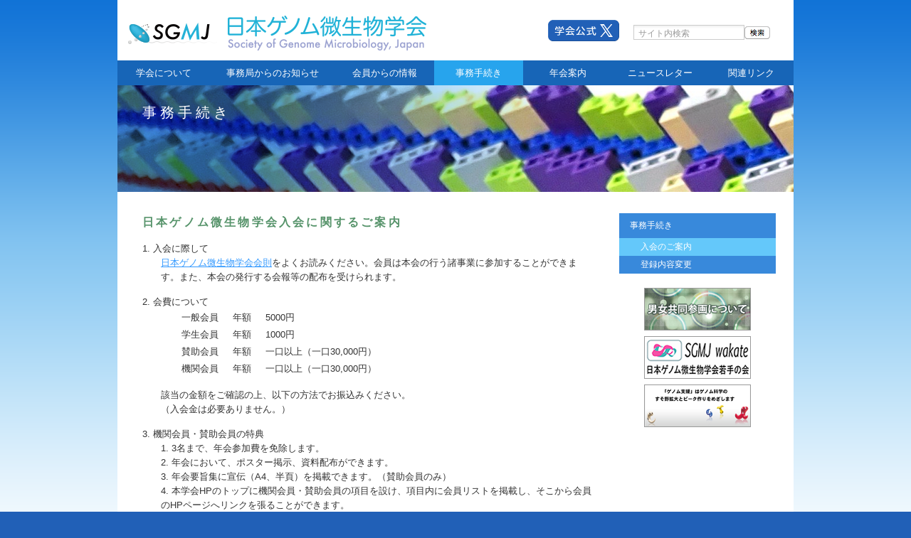

--- FILE ---
content_type: text/html
request_url: https://www.sgmj.org/index.php?page=offer_index
body_size: 6712
content:
<!DOCTYPE HTML PUBLIC "-//W3C//DTD HTML 4.01//EN" "http://www.w3.org/TR/html4/strict.dtd">
<html lang="ja">
<head>
<meta http-equiv="Content-Type" content="text/html; charset=EUC-JP">
<meta http-equiv="Content-Style-Type" content="text/css">
<meta http-equiv="Content-Script-Type" content="text/javascript">
<meta name="Keywords" content="日本,ゲノム,微生物,学会,SGMJ,研究,解析,バイオ,インフォマティクス,理学,医学,工学,農学,環境学,生物学,遺伝子,応用">
<meta name="Description" content="日本ゲノム微生物学会は我が国のゲノム微生物研究の更なる振興を図るとともに、微生物研究推進のための方策の提言にも取り組むことを目的としています。">
<title>日本ゲノム微生物学会 - 入会のご案内</title>
<link rev="made" href="mailto:info@ecosoft.jp">
<link rel="index" href="https://www.sgmj.org/">
<link rel="stylesheet" type="text/css" href="css/main.css">
<link rel="stylesheet" type="text/css" href="css/content.css">
<link rel="stylesheet" type="text/css" href="css/common.css">
<script type="text/javascript" src="src/script.js"></script>
<script type="text/javascript" src="src/jquery.js"></script>
<script src="src/jquery.scrollUp.js" type="text/javascript"></script>
<script src="src/subnavi.js" type="text/javascript"></script>
<script src="src/click_counter.js" type="text/javascript"></script>
</head>

<body>
<div id="wrapper">

<div id="header">
<div id="header_logo">
<h1><a href="https://www.sgmj.org/"><span>日本ゲノム微生物学会</span></a></h1>
</div>	<!-- #header_logo -->
<div id="header_menu">
<a href="https://x.com/genomemicro" rel="external"><span>日本ゲノム微生物学会公式X</span></a>
</div>	<!-- #header_menu -->
<div id="header_search">
<form method="POST" action="search.php" id="sch1">
<p>
<input type="text" name="key" value="サイト内検索" tabindex="0" accesskey="f" class="text" id="csh" onfocus="cs()"><a href="javascript:void(0);" onclick="ssubmit('sch1');" onkeypress="void(0);"><span>検索</span></a>
</p>
</form>
</div>	<!-- #header_search -->
</div>	<!-- #header -->

<div id="globalmenu">
<ul>
 <li class="menu_01"><a href="index.php?page=about_index">学会について</a></li>
 <li class="menu_02"><a href="index.php?page=news_index">事務局からのお知らせ</a></li>
 <li class="menu_03"><a href="index.php?page=report_index">会員からの情報</a></li>
 <li class="menu_04"><a href="index.php?page=offer_index" class="s">事務手続き</a></li>
 <li class="menu_05"><a href="index.php?page=workshop_index">年会案内</a></li>
 <li class="menu_06"><a href="index.php?page=newsletter_index">ニュースレター</a></li>
 <li class="menu_07"><a href="index.php?page=link_supportmember">関連リンク</a></li>
</ul>
</div>	<!-- #globalmenu -->
<div id="keyvisual3">
<h2>事務手続き</h2>
</div>	<!-- #keyvisual -->
<div id="content_wrapper">
<div id="menu">
<ul class="menu">
<li class="fl1"><a href="index.php?page=offer_index">事務手続き</a></li>
 <li class="fl2"><a href="index.php?page=offer_index" class="s">入会のご案内</a></li>
 <li class="fl2"><a href="index.php?page=offer_henkou">登録内容変更</a></li>
</ul>

<div class="ban"><a href="index.php?page=danjo_index"><img src="img/ban/danjo.png" width="150" height="60" alt="男女共同参画について"></a></div>
<div class="ban"><a href="https://sites.google.com/view/genobiwakate/" rel="external"><img src="img/ban/wakate.png" width="150" height="60" alt="日本ゲノム微生物学会若手の会"></a></div>
<div class="ban"><a href="https://www.genome-sci.jp/" rel="external"><img src="img/ban/genomesci.png" width="150" height="60" alt="先進ゲノム支援"></a></div>

</div>	<!-- #menu -->

<div id="maincontent">
<h3>日本ゲノム微生物学会入会に関するご案内</h3>

<p class="mb0">1. 入会に際して</p>

<p class="pl2e"><a href="index.php?page=about_regulation">日本ゲノム微生物学会会則</a>をよくお読みください。会員は本会の行う諸事業に参加することができます。また、本会の発行する会報等の配布を受けられます。</p>

<p class="mb0">2. 会費について</p>

<table cellspacing="0" cellpadding="0" summary="会費について" class="table_offer">
<tr><td>一般会員</td><td>年額</td><td>5000円</td></tr>
<tr><td>学生会員</td><td>年額</td><td>1000円</td></tr>
<tr><td>賛助会員</td><td>年額</td><td>一口以上（一口30,000円）</td></tr>
<tr><td>機関会員</td><td>年額</td><td>一口以上（一口30,000円）</td></tr>
</table>

<p class="pl2e">該当の金額をご確認の上、以下の方法でお振込みください。<br>
（入会金は必要ありません。）</p>

<p class="mb0">3. 機関会員・賛助会員の特典</p>

<p class="pl2e">1. 3名まで、年会参加費を免除します。<br>
2. 年会において、ポスター掲示、資料配布ができます。<br>
3. 年会要旨集に宣伝（A4、半頁）を掲載できます。（賛助会員のみ）<br>
4. 本学会HPのトップに機関会員・賛助会員の項目を設け、項目内に会員リストを掲載し、そこから会員のHPページへリンクを張ることができます。</p>

<p class="mb0">4. 入会手続きについて</p>

<p class="pl2e">入会フォームにご記入の上、事務局に送信してください。また、学生の方は在学証明書のコピーを日本ゲノム微生物学会事務局宛に郵送してください。<br>
事務局から、整理番号を付けた入会申込書の受領案内を返信させていただきます。 この整理番号と、お名前を明記して、日本ゲノム微生物学会の郵便振替口座か郵便預金口座に会費をお振り込みください。 （複数の方の会費をまとめて、振り込まれても結構です。）<br>
なお、事務局から郵便振替用紙はお送りいたしませんので、郵便局に備え付けの用紙をご利用下さい。</p>

<p class="pl2e"><span class="bold">振込先</span><br>
郵便振替口座<br>
　口座番号　00120-2-742359<br>
　口座名称　日本ゲノム微生物学会</p>

<p class="pl2e">会費の振り込みを確認させていただいた時点で、正式会員となられたことをメールにてご案内させていただきます。<br>
必要ならば、機関会員・賛助会員入会依頼状と申込書を送付いたします。</p>

<p>以上ご了承いただけましたら、以下のリンクから入会申込みページにお進みください。</p>

<div class="box_normal">
<p><a href="formmail.php?type=nyukai"><span class="bold fs16">個人会員入会申込</span></a></p>
</div>

<div class="box_normal">
<p><a href="formmail.php?type=sanjo"><span class="bold fs16">機関会員・賛助会員入会申込</span></a></p>
</div></div>	<!-- #maincontent -->
<div class="img-c"><hr></div>
</div>	<!-- #content_wrapper -->
<div id="jumptop">
<a href="index.php?page=offer_index#header"><span>PAGE TOP</span></a>
</div>	<!-- #jumptop -->

<div id="footer">
<div id="footer_menu">
<ul>
 <li><a href="index.php?page=contact">お問い合わせ</a></li>
 <li><a href="index.php?page=policy">個人情報保護方針</a></li>
 <li><a href="index.php?page=sitemap">サイトマップ</a></li>
 <li><a href="index.php?page=update">更新履歴</a></li>
</ul>
</div>	<!-- #footer_menu -->
<div id="footer_copyright">
Copyright &copy; 2007-2026 Society of Genome Microbiology, Japan, All Rights Reserved.
</div>	<!-- #footer_copyright -->
</div>	<!-- #footer -->

</div>	<!-- #wrapper -->
</body>
</html>

--- FILE ---
content_type: text/css
request_url: https://www.sgmj.org/css/main.css
body_size: 13024
content:
/******************************************************************************/
/* 日本ゲノム微生物学会 */
/* メインスタイルシート - last update: 25.03.24 */


/******************************************************************************/
/* ホームページ全体 */

* {
	margin: 0px;
	padding: 0px;
	font-family: -apple-system, BlinkMacSystemFont, "Helvetica Neue", "Noto Sans Japanese", "ヒラギノ角ゴ ProN W3", Hiragino Kaku Gothic ProN, Arial, Meiryo, sans-serif;
	font-size: 13px;
}

html {
	overflow-y: scroll;
}

body {
	background: #2160B7;
	color: #333333;
	text-align: center;
}

hr {
	display :none;
}

img {
	border: 0px none;
}

table {
	border-collapse: collapse;
}

ul, ol {
	list-style: none;
}

a,
a:visited {
	color: #3399FF;
	text-decoration: underline;
}

a:hover {
	color: #FF8E32;
}


/******************************************************************************/
/* wrapper - ページ全体の枠組み */

#wrapper {
	width: 100%;
	text-align: left;
	background: #FFFFFF url(../img/body_bg.png) repeat-x center top;
	background-attachment: fixed;
}


/******************************************************************************/
/* header - ヘッダの枠組み */

#header {
	width: 950px;
	height: 85px;
	margin: 0px auto;
	padding: 0px;
	background: url(../img/header_bg.png) no-repeat left top;
}

#header a,
#header a:visited,
#header a:hover {
	display: block;
	text-decoration: none;
}

#header span {
	display: none;
}


/******************************************************************************/
/* header_logo - ヘッダロゴの枠組み */

#header_logo {
	float: left;
	width: 550px;
	height: 80px;
	padding: 0px 0px 5px 0px;
}

#header_logo a {
	width: 550px;
	height: 80px;
}


/******************************************************************************/
/* header_menu - ヘッダメニューの枠組み */

#header_menu {
	float: left;
	width: 100px;
	height: 30px;
	padding: 28px 0px 27px 55px;
}

#header_menu a {
	background: url(../img/x_c_bg.png) no-repeat left top;
	width: 100px;
	height: 30px;
}

#header_menu a:hover {
	background: url(../img/x_s_bg.png) no-repeat left top;
}


/******************************************************************************/
/* header_search - ヘッダ検索フォームの枠組み */

#header_search {
	float: left;
	width: 192px;
	height: 21px;
	padding: 35px 33px 29px 20px;
}

#header_search .text {
	float: left;
	border: 0px none;
	background: none;
	width: 141px;
	height: 16px;
	font-size: 12px;
	padding: 4px 8px 1px 7px;
	color: #999999;
}

#header_search a {
	float: left;
	width: 36px;
	height: 21px;
}

#header_search a:hover {
	background: url(../img/header_s_bg.png) no-repeat -920px -80px;
}


/******************************************************************************/
/* globalmenu - グローバルメニューの枠組み */

#globalmenu {
	clear: both;
	width: 950px;
	height: 35px;
	margin: 0px auto;
	padding: 0px;
	background: #1765B7;
}

#globalmenu li {
	float: left;
}

#globalmenu a,
#globalmenu a:visited,
#globalmenu a:hover {
	display: block;
	height: 35px;
	text-decoration: none;
	color: #FFFFFF;
	line-height: 35px;
	text-align: center;
}

#globalmenu .menu_01 a {
	width: 130px;
}

#globalmenu .menu_02 a {
	width: 175px;
}

#globalmenu .menu_03 a {
	width: 140px;
}

#globalmenu .menu_04 a {
	width: 125px;
}

#globalmenu .menu_05 a {
	width: 125px;
}

#globalmenu .menu_06 a {
	width: 135px;
}

#globalmenu .menu_07 a {
	width: 120px;
}

#globalmenu .menu_01 a.s, #globalmenu .menu_01 a:hover,
#globalmenu .menu_02 a.s, #globalmenu .menu_02 a:hover,
#globalmenu .menu_03 a.s, #globalmenu .menu_03 a:hover,
#globalmenu .menu_04 a.s, #globalmenu .menu_04 a:hover,
#globalmenu .menu_05 a.s, #globalmenu .menu_05 a:hover,
#globalmenu .menu_06 a.s, #globalmenu .menu_06 a:hover,
#globalmenu .menu_07 a.s, #globalmenu .menu_07 a:hover {
	background: #27A4ED;
}


#globalmenu span {
	display: none;
}


/******************************************************************************/
/* content_wrapper - コンテンツ領域の枠組み */

#content_wrapper {
	width: 900px;
	margin: 0px auto;
	padding: 30px 25px 20px 25px;
	background: #FFFFFF;
}


/******************************************************************************/
/* menu - 左側メニューの枠組み */

#menu {
	float: right;
	width: 220px;
	margin: 0px 0px 0px 25px;
	font-size: 12px;
	color: #FFFFFF;
}

#menu * {
	font-size: 12px;
	color: #FFFFFF;
}

#menu .menu {
	margin-bottom: 20px;
}

#menu .menu a,
#menu .menu a:visited {
	background: #3889DB;
	display: block;
	text-decoration: none;
}

#menu .menu a.s,
#menu .menu a:hover {
	background: #64C8FA;
}

#menu .fl1 a {
	width: 205px;
	height: 35px;
	line-height: 35px;
	padding: 0px 0px 0px 15px;
}

#menu .fl2 a {
	width: 190px;
	height: 25px;
	line-height: 25px;
	padding: 0px 0px 0px 30px;
}

#menu .fl3 a {
	width: 170px;
	height: 25px;
	line-height: 25px;
	padding: 0px 0px 0px 50px;
}

#menu .ban {
	margin-bottom: 5px;
	text-align: center;
	width: 220px;
}


/******************************************************************************/
/* maincontent - メインコンテンツ */

#maincontent {
	float: left;
	width: 655px;
}

#maincontent h2 {
	line-height: 160%;
	font-size: 32px;
	font-weight: normal;
	margin: 0px 10px 1em 10px;
	padding: 0px;
	letter-spacing: 0.25em;
	color: #56936A;
}

#maincontent h3 {
	line-height: 160%;
	font-size: 16px;
	font-weight: bold;
	margin: 0px 10px 15px 10px;
	padding: 0px;
	letter-spacing: 0.2em;
	color: #56936A;
}

#maincontent h4 {
	background: url(../img/h4_bg.png) no-repeat left top;
	line-height: 16px;
	font-size: 14px;
	margin: 0px 10px 15px 10px;
	padding: 0px 0px 0px 30px;
	letter-spacing: 0.1em;
	color: #00509F;
}

#maincontent h5 {
	line-height: 160%;
	margin: 0px 10px 15px 10px;
	color: #42341A;
	font-size: 100%;
}

#maincontent p,
#maincontent ul {
	margin: 0px 10px 15px 10px;
	line-height: 160%;
}


/******************************************************************************/
/* maincontent - 区切り線 */

#maincontent .hr {
	clear: both;
	width: 650px;
	height: 1px;
	background: url(../img/hr_bg.png) repeat-x left 5px;
	margin: 0px auto 0px auto;
	padding: 5px 0px 20px 0px;
}


/******************************************************************************/
/* maincontent - リスト背景 */

#maincontent .li01 li {
	background: url(../img/li01_bg.png) no-repeat 1px 4px;
	padding-left: 1.7em;
}

#maincontent .li02 li {
	background: url(../img/li02_bg.png) no-repeat 2px 5px;
	padding-left: 1.7em;
}

#maincontent .li03 li {
	background: url(../img/li03_bg.png) no-repeat left 5px;
	padding-left: 1.7em;
}

#maincontent .li04 li {
	background: url(../img/li04_bg.png) no-repeat left 5px;
	padding-left: 1.7em;
}

#maincontent .li05 li {
	background: url(../img/li05_bg.png) no-repeat left 2px;
	padding-left: 1.7em;
}

#maincontent .li06 li {
	background: url(../img/li06_bg.png) no-repeat left 2px;
	padding-left: 1.7em;
}

#maincontent .num li {
	background: none;
	list-style: decimal;
	padding-left: 0px;
	margin-left: 1.7em;
}

#maincontent .float li {
	float: left;
	margin-right: 1.1em;
	margin-bottom: 0.5em;
}

#maincontent .float2 li {
	float: left;
	margin-right: 1.1em;
	margin-bottom: 0.5em;
	width: 280px;
}


/******************************************************************************/
/* mainvisual - トップページメインビジュアル */

#mainvisual {
	clear: both;
	width: 395px;
	height: 205px;
	margin: 0px auto 18px auto;
	padding: 35px 500px 0px 55px;
	background: url(../img/mainvisual1_bg.png) no-repeat left top;
	color: #FFFFFF;
}

#mainvisual h2,
#mainvisual a {
	color: #FFFFFF;
	font-size: 28px;
	font-weight: normal;
	margin: 0px 0px 10px 0px;
}

#mainvisual a:hover {
	color: #FF8E32;
}

#mainvisual p {
	line-height: 160%;
}


/******************************************************************************/
/* maincontent - テーブル（汎用） */

#maincontent .table_normal {
	margin: 0px 15px 15px 15px;
}

#maincontent .table_normal td {
	vertical-align: top;
	line-height: 160%;
	padding: 2px 3px;
}


/******************************************************************************/
/* .table_wide - テーブル（汎用、間隔広め） */

#maincontent .table_wide {
	margin: 0px 15px 15px 15px;
}

#maincontent .table_wide td {
	vertical-align: top;
	line-height: 160%;
	padding: 2px 20px 2px 0px;
}


/******************************************************************************/
/* .table_fix - テーブル（汎用、幅固定） */

#maincontent .table_fix {
	margin: 0px 15px 15px 15px;
	width: 625px;
}

#maincontent .table_fix td {
	vertical-align: top;
	line-height: 160%;
	padding: 2px 3px;
}


/******************************************************************************/
/* .table_border - テーブル（汎用、枠線あり） */

#maincontent .table_border {
	width: 635px;
	margin: 0px 10px 15px 10px;
}

#maincontent .table_border td {
	vertical-align: middle;
	line-height: 160%;
	border: 1px solid #666666;
	padding: 5px 10px;
}

#maincontent .table_border td.h {
	background: #7CAAE7;
	color: #FFFFFF;
}

#maincontent .table_border td.h2 {
	background: #E3EFFF;
}

#maincontent .table_border td.d {
	background: #EEF5FF;
}

#maincontent .table_border td.d2 {
	background: #FDFEFF;
}


/******************************************************************************/
/* .table_form - テーブル（各種申込フォーム、2列） */

#maincontent .table_form {
	width: 635px;
	margin: 0px 10px 15px 10px;
}

#maincontent .table_form td {
	vertical-align: top;
	line-height: 160%;
	padding: 8px 10px;
}

#maincontent .table_form td.h2 {
	border: 1px solid #666666;
	background: #E68E7D;
	color: #FFFFFF;
	font-weight: bold;
}

#maincontent .table_form td.h3 {
	border: 1px solid #666666;
	background: #FFE8E3;
	font-weight: bold;
}

#maincontent .table_form td.h {
	border: 1px solid #666666;
	background: #FFF2EF;
	font-weight: bold;
	width: 130px;
}

#maincontent .table_form td.d2 {
	border: 1px solid #666666;
	background: #FFFDFD;
}

#maincontent .table_form td.d {
	border: 1px solid #666666;
	background: #FFFDFD;
	width: 527px;
}

#maincontent .w360 {
	width: 360px;
}


/******************************************************************************/
/* .box_normal - 強調枠（汎用） */

#maincontent .box_normal {
	width: 644px;
	margin: 0px auto 1em auto;
	border: 3px double #8ED2DA;
	background: #D8EFF2;
	text-align: center;
	padding: 1em 0px;
}

#maincontent .box_normal p {
	margin: 0px;
}


/******************************************************************************/
/* .box_board - 強調枠（掲示板） */

#maincontent .box_board {
	width: 599px;
	margin: 0px 10px 15px 10px;
	border: 3px double #8ED2DA;
	background: #D8EFF2;
	padding: 1em 15px 0px 15px;
}

#maincontent .box_board h4 {
	margin-left: 0px;
	margin-right: 0px;
}

#maincontent .box_board p {
	margin-left: 0px;
	margin-right: 0px;
}


/******************************************************************************/
/* maincontent - 管理者ページ、フォーム関連 */

#maincontent .admin_input {
	width: 650px;
}

#maincontent .admin_textarea {
	width: 650px;
	height: 580px;
}

#maincontent .admin_mc_grp {
	width: 25px;
}

#maincontent .admin_mc_mid {
	width: 60px;
}

#maincontent .admin_mc_smid {
	width: 25px;
}

#maincontent .admin_mc_menu {
	width: 200px;
}

#maincontent .admin_mc_log {
	width: 150px;
}

#maincontent .submit {
	padding: 5px 10px;
}


/******************************************************************************/
/* jumptop - PAGE TOPボタンの枠組み */

#jumptop {
	clear: both;
	display: none;
}

#jumptop a,
#jumptop span {
	display: none;
}

#scrollUp {
    background-image: url("../img/jumptop_bg.png");
    bottom: 220px;
    right: 20px;
    width: 90px;
    height: 25px;
}

#scrollUp:hover {
    background-image: url("../img/jumptop_s_bg.png");
}


/******************************************************************************/
/* footer - フッタの枠組み */

#footer {
	clear: both;
	width: 100%;
	height: 200px;
	background: #2160B7;
	color: #FFFFFF;
	font-size: 12px;
	letter-spacing: 0.1em;
}

#footer * {
	color: #FFFFFF;
	font-size: 12px;
}


/******************************************************************************/
/* footer_menu - フッタメニューの枠組み */

#footer_menu {
	width: 920px;
	height: 42px;
	margin: 0px auto;
	padding: 35px 15px 23px 15px;
}

#footer_menu li {
	float: left;
	background: url(../img/footer_link_bg.png) no-repeat left top;
	width: 214px;
	height: 42px;
	margin: 0px 15px 0px 0px;
}

#footer_menu a,
#footer_menu a:visited {
	display: block;
	width: 180px;
	height: 42px;
	padding: 0px 0px 0px 34px;
	text-decoration: none;
	color: #FFFFFF;
	line-height: 42px;
	font-size: 16px;
}

#footer_menu a:hover {
	text-decoration: none;
	color: #FFFFFF;
	background: rgba(255,255,255,0.3);
}


/******************************************************************************/
/* footer_copyright - フッタコピーライトの枠組み */

#footer_copyright {
	width: 920px;
	height: 50px;
	margin: 0px auto;
	padding: 0px 15px 50px 15px;
	line-height: 50px;
	letter-spacing: 0.1em;
	text-align: left;
}



--- FILE ---
content_type: text/css
request_url: https://www.sgmj.org/css/content.css
body_size: 8004
content:
/******************************************************************************/
/* 日本ゲノム微生物学会 */
/* コンテンツ領域用スタイルシート - last update: 23.11.20 */


/******************************************************************************/
/* panelmenu - トップページパネルメニュー */

#panelmenu {
	width: 958px;
	margin: 0px auto 15px auto;
	padding: 0px 0px 0px 4px;
}

/* パネル画像部分をリンク状態にする（01～05） */
#panelmenu .plink {
	width: 100%;
	height: 100%;
}

#panelmenu .plink a {
	display: block;
	width: 100%;
	height: 100%;
}

#panelmenu .plink span {
	display: none;
}

/* パネルテキスト部分の設定（01～05） */
#panelmenu .text {
	width: 280px;
	background: url(../img/panel/text_bg.png) repeat-y left top;
	margin: 0px;
	padding: 15px 15px 15px 15px;
	line-height: 120%;
	position: absolute;
	left: 2px;
	bottom: 6px;
}

#panelmenu .text h3 {
	width: 280px;
	font-size: 18px;
	font-weight: bold;
	margin: 0px 0px 10px 0px;
}

#panelmenu .text h3 a {
	font-size: 18px;
	color: #333333;
	text-decoration: none;
}

#panelmenu .text h3 a:hover {
	color: #FF8E32;
}

#panelmenu .text p {
	width: 280px;
	line-height: 130%;
	white-space: nowrap;
	overflow: hidden;
}

#panelmenu .text p.sb {
	white-space: normal;
}

#panelmenu .text p.ss:hover {
	white-space: normal;
}

#panelmenu .text p.ss a {
	display: inline;
	width: 220px;
	margin-left: 6px;
}

#panelmenu .text p.ss:hover a,
#panelmenu .text p.ss a:hover {
	float: right;
	display: block;
	width: 220px;
}

/* パネル全体をリンク状態にする（06～08） */
#panelmenu .link {
	background: url(../img/panel/text_bg.png) no-repeat left bottom;
	margin: 0px;
	padding: 0px;
	line-height: 120%;
}

#panelmenu .link a {
	display: block;
	font-size: 18px;
	text-decoration: none;
	color: #333333;
	font-weight: bold;
	width: 280px;
	height: 67px;
	line-height: 67px;
	padding: 140px 15px 0px 15px;
}

#panelmenu .link a:hover {
	color: #FF8E32;
}

/* 賛助バナーパネルの設定（09） */
#panelmenu .banlink1 {
	margin: 0px;
	padding: 0px;
	line-height: 100%;
	width: 310px;
	height: 140px;
}

#panelmenu .banlink1 a {
	display: block;
	text-decoration: none;
	width: 310px;
	height: 140px;
}

#panelmenu .banlink2 {
	background: url(../img/panel/text_bg.png) no-repeat left bottom;
	margin: 0px;
	padding: 0px;
}

#panelmenu .banlink2 a {
	display: block;
	font-size: 18px;
	text-decoration: none;
	color: #333333;
	font-weight: bold;
	width: 280px;
	height: 67px;
	line-height: 67px;
	padding: 0px 15px 0px 15px;
}

#panelmenu .banlink2 a:hover {
	color: #FF8E32;
}

/* 各パネルの背景画像等（01～09） */
#panelmenu .panel_01 {
	float: left;
	width: 310px;
	height: 207px;
	padding: 2px 6px 6px 2px;
	background: url(../img/panel/about.png) no-repeat left top;
	margin: 0px 2px 7px 0px;
	position: relative;
}

#panelmenu .panel_02 {
	float: left;
	width: 310px;
	height: 207px;
	padding: 2px 6px 6px 2px;
	background: url(../img/panel/newsletter.png) no-repeat left top;
	margin: 0px 2px 7px 0px;
	position: relative;
}

#panelmenu .panel_03 {
	float: left;
	width: 310px;
	height: 207px;
	padding: 2px 6px 6px 2px;
	background: url(../img/panel/sgmj2026.png) no-repeat left top;
	margin: 0px 0px 7px 0px;
	position: relative;
}

#panelmenu .panel_04 {
	float: left;
	width: 310px;
	height: 207px;
	padding: 2px 6px 6px 2px;
	background: url(../img/panel/news.png) no-repeat left top;
	margin: 0px 2px 7px 0px;
	position: relative;
}

#panelmenu .panel_05 {
	float: left;
	width: 310px;
	height: 207px;
	padding: 2px 6px 6px 2px;
	background: url(../img/panel/report.png) no-repeat left top;
	margin: 0px 2px 7px 0px;
	position: relative;
}

#panelmenu .panel_06 {
	float: left;
	width: 310px;
	height: 207px;
	padding: 2px 6px 6px 2px;
	background: url(../img/panel/nyukai2.png) no-repeat left top;
	margin: 0px 0px 7px 0px;
	position: relative;
}

#panelmenu .panel_07 {
	float: left;
	width: 310px;
	height: 207px;
	padding: 2px 6px 6px 2px;
	background: url(../img/panel/wakate.png) no-repeat left top;
	margin: 0px 2px 7px 0px;
	position: relative;
}

#panelmenu .panel_08 {
	float: left;
	width: 310px;
	height: 207px;
	padding: 2px 6px 6px 2px;
	background: url(../img/panel/danjo.png) no-repeat left top;
	margin: 0px 2px 7px 0px;
	position: relative;
}

#panelmenu .panel_09 {
	float: left;
	width: 310px;
	height: 207px;
	padding: 2px 6px 6px 2px;
	background: url(../img/panel/smp01.png) no-repeat left top;
	margin: 0px 0px 7px 0px;
	position: relative;
}


/******************************************************************************/
/* keyvisual - コンテンツページキービジュアル */

#keyvisual1,
#keyvisual2,
#keyvisual3,
#keyvisual4,
#keyvisual5,
#keyvisual6,
#keyvisual7,
#keyvisual {
	clear: both;
	width: 915px;
	height: 125px;
	margin: 0px auto;
	padding: 25px 0px 0px 35px;
	color: #FFFFFF;
}

#keyvisual1 h2,
#keyvisual2 h2,
#keyvisual3 h2,
#keyvisual4 h2,
#keyvisual5 h2,
#keyvisual6 h2,
#keyvisual7 h2,
#keyvisual h2 {
	font-size: 20px;
	font-weight: normal;
	letter-spacing: 0.25em;
}

#keyvisual {
	background: url(../img/keyvisual1_bg.png) no-repeat left top;
}

#keyvisual1 {
	background: url(../img/keyvisual1_bg.png) no-repeat left top;
}

#keyvisual2 {
	background: url(../img/keyvisual2_bg.png) no-repeat left top;
}

#keyvisual3 {
	background: url(../img/keyvisual3_bg.png) no-repeat left top;
}

#keyvisual4 {
	background: url(../img/keyvisual4_bg.png) no-repeat left top;
}

#keyvisual5 {
	background: url(../img/keyvisual5_bg.png) no-repeat left top;
}

#keyvisual6 {
	background: url(../img/keyvisual1_bg.png) no-repeat left top;
}

#keyvisual7 {
	background: url(../img/keyvisual1_bg.png) no-repeat left top;
}


/******************************************************************************/
/* .table_news - テーブル（お知らせ一覧） */

#maincontent .table_news {
	width: 635px;
	margin: 0px 10px 15px 10px;
}

#maincontent .table_news td {
	vertical-align: top;
	line-height: 160%;
}

#maincontent .table_news td.ymd {
	color: #666666;
	background: url(../img/li02_bg.png) no-repeat 2px 5px;
	padding-left: 1.7em;
	padding-right: 1em;
}


/******************************************************************************/
/* .table_regulation - テーブル（会則ページ） */

#maincontent .table_regulation {
	margin: 0px 15px 0px 5em;
}

#maincontent .table_regulation td {
	vertical-align: top;
	line-height: 160%;
	padding: 2px 3px;
}


/******************************************************************************/
/* .table_prizelist - テーブル（研究奨励賞・若手賞・ポスター賞受賞者） */

#maincontent .table_prizelist {
	width: 635px;
	margin: 0px 10px 15px 10px;
}

#maincontent .table_prizelist td {
	vertical-align: middle;
	line-height: 160%;
	border: 1px solid #666666;
	padding: 5px 10px;
}

#maincontent .table_prizelist td.h {
	background: #7CAAE7;
	color: #FFFFFF;
}

#maincontent .table_prizelist td.hw10p {
	background: #7CAAE7;
	color: #FFFFFF;
	width: 10%;
}

#maincontent .table_prizelist td.hw15p {
	background: #7CAAE7;
	color: #FFFFFF;
	width: 15%;
}

#maincontent .table_prizelist td.hw20p {
	background: #7CAAE7;
	color: #FFFFFF;
	width: 20%;
}

#maincontent .table_prizelist td.d {
	background: #EEF5FF;
}

#maincontent .table_prizelist td.d2 {
	background: #FDFEFF;
}


/******************************************************************************/
/* .table_offer - テーブル（入会案内、会費について） */

#maincontent .table_offer {
	margin: 0px 15px 15px 5em;
}

#maincontent .table_offer td {
	vertical-align: top;
	line-height: 160%;
	padding: 2px 20px 2px 0px;
}


/******************************************************************************/
/* 画像の左右寄せ */

#maincontent .img-r161 {
	float: right;
	width: 161px;
	margin: 0px 10px 15px 15px;
}


/******************************************************************************/
/* 会則、細則ページなどの段落調整用 */

#maincontent p.mb0 {
	margin-bottom: 0px;
}

#maincontent p.mb2e {
	margin-bottom: 2em;
}

#maincontent p.pl2e {
	padding-left: 2em;
}

#maincontent p.pl4e {
	padding-left: 4em;
}



--- FILE ---
content_type: text/css
request_url: https://www.sgmj.org/css/common.css
body_size: 7122
content:
/******************************************************************************/
/* 日本ゲノム微生物学会 */
/* 汎用クラス - last update: 17.12.06 */


/******************************************************************************/
/* フォントサイズ */

.fs10 {
	font-size: 10px;
}

.fs12 {
	font-size: 12px;
}

.fs14 {
	font-size: 14px;
}

.fs16 {
	font-size: 16px;
}

.fs18 {
	font-size: 18px;
}

.fs20 {
	font-size: 20px;
}

.fs22 {
	font-size: 22px;
}

.fs24 {
	font-size: 24px;
}

.fs36 {
	font-size: 36px;
}


/******************************************************************************/
/* 字下げ */

.indent0 {
	text-indent: 0em;
}

.indent1 {
	text-indent: 1em;
}

.indent2 {
	text-indent: 2em;
}

.indent5 {
	text-indent: 5em;
}


/******************************************************************************/
/* 文字間隔 */

.ls0 {
	letter-spacing: 0em;
}

.ls01,
.spc01 {
	letter-spacing: 0.1em;
}

.ls02,
.spc02 {
	letter-spacing: 0.2em;
}

.ls05,
.spc05 {
	letter-spacing: 0.5em;
}

.ls1,
.spc1 {
	letter-spacing: 1em;
}

.ls2,
.spc2 {
	letter-spacing: 2em;
}

.ls3,
.spc3 {
	letter-spacing: 3em;
}


/******************************************************************************/
/* 行間隔 */

.lh100 {
	line-height: 100%;
}

.lh120 {
	line-height: 120%;
}

.lh150 {
	line-height: 150%;
}

.lh160 {
	line-height: 160%;
}

.lh200 {
	line-height: 200%;
}


/******************************************************************************/
/* 通常文字 */

.normal {
	font-weight: normal;
	color: #333333;
}


/******************************************************************************/
/* 太字 */

.bold {
	font-weight: bold;
}


/******************************************************************************/
/* イタリック */

.italic {
	font-style: italic;
}


/******************************************************************************/
/* 下線 */

.under,
.underline {
	text-decoration: underline;
}


/******************************************************************************/
/* 打消し線 */

.strike {
	text-decoration: line-through;
}


/*************************************************************************/
/* 上付き、下付き */

.sup {
	vertical-align: super;
	font-size: 8px;
}

.sub {
	vertical-align: sub;
	font-size: 8px;
}


/******************************************************************************/
/* 非表示 */

.hide {
	display: none;
}


/******************************************************************************/
/* フォントカラー */

.red {
	color: #FF0000;
}

.green {
	color: #006600;
}

.blue {
	color: #0000FF;
}

.brown {
	color: #A63B52;
}

.wblue {
	color: #333399;
}

.gray {
	color: #666666;
}

.orange {
	color: #FF6600;
}

.white {
	color: #FFFFFF;
}

.pink {
	color: #FF1493;
}

/******************************************************************************/
/* 背景色 */

.bg-red {
	background-color: #FFEECC;
}

.bg-green {
	background-color: #EEFFEE;
}

.bg-blue {
	background-color: #DDDDFF;
}

.bg-skyblue {
	background-color: #EEEEFF;
}

.bg-yellow {
	background-color: #FFFFEE;
}

.bg-orange {
	background-color: #F5E3CA;
}

.bg-gray {
	background-color: #DDDDDD;
}


/******************************************************************************/
/* テキストの配置 */

.txt-l {
	text-align: left;
}

.txt-c {
	text-align: center;
}

.txt-r {
	text-align: right;
}


/******************************************************************************/
/* イメージの配置 */

.img-c {
	clear: both;
}

.img-l {
	float: left;
}

.img-r {
	float: right;
}

.img-r120 {
	float: right;
	width: 120px;
	margin: 0px 0px 15px 15px;
}

.img-r150 {
	float: right;
	width: 150px;
	margin: 0px 0px 15px 15px;
}


/******************************************************************************/
/* 外側の余白 */

.mt1e {
	margin-top: 1em;
}

.mt2e {
	margin-top: 2em;
}

.mr10 {
	margin-right: 10px;
}

.mr15 {
	margin-right: 15px;
}

.mr1e {
	margin-right: 1em;
}

.mr2e {
	margin-right: 2em;
}

.mb0 {
	margin-bottom: 0px;
}

.mb5 {
	margin-bottom: 5px;
}

.mb10 {
	margin-bottom: 10px;
}

.mb1e {
	margin-bottom: 1em;
}

.mb2e {
	margin-bottom: 2em;
}

.ml10 {
	margin-left: 10px;
}

.ml15 {
	margin-left: 15px;
}

.ml25 {
	margin-left: 25px;
}

.ml50 {
	margin-left: 50px;
}

.ml1e {
	margin-left: 1em;
}

.ml2e {
	margin-left: 2em;
}

.ml3e {
	margin-left: 3em;
}

.ml4e {
	margin-left: 4em;
}

.ml5e {
	margin-left: 5em;
}

.ml7e {
	margin-left: 7em;
}

.ml10e {
	margin-left: 10em;
}


/******************************************************************************/
/* 内側の余白 */

.pd5 {
	padding: 5px;
}

.pt5 {
	padding-top: 5px;
}

.pt1e {
	padding-top: 1em;
}

.pt2e {
	padding-top: 2em;
}

.pr5 {
	padding-right: 5px;
}

.pr15 {
	padding-right: 15px;
}

.pr1e {
	padding-right: 1em;
}

.pr2e {
	padding-right: 2em;
}

.pb5 {
	padding-bottom: 5px;
}

.pb1e {
	padding-bottom: 1em;
}

.pb2e {
	padding-bottom: 2em;
}

.pl5 {
	padding-left: 5px;
}

.pl1e {
	padding-left: 1em;
}

.pl2e {
	padding-left: 2em;
}

.pl3e {
	padding-left: 3em;
}


/******************************************************************************/
/* リスト背景画像 */

.li {
	background: url(../img/li01_bg.png) no-repeat left center;
	padding-left: 20px;
}

.li1 {
	background: url(../img/li01_bg.png) no-repeat left center;
	padding-left: 20px;
}

.li2 {
	background: url(../img/li02_bg.png) no-repeat left center;
	padding-left: 20px;
}

.li3 {
	background: url(../img/li03_bg.png) no-repeat left center;
	padding-left: 20px;
}

.li4 {
	background: url(../img/li04_bg.png) no-repeat left center;
	padding-left: 20px;
}

.li5 {
	background: url(../img/li05_bg.png) no-repeat left center;
	padding-left: 20px;
}

.li6 {
	background: url(../img/li06_bg.png) no-repeat left center;
	padding-left: 20px;
}


/******************************************************************************/
/* アイコン画像 */

.pdf {
	background: url(../img/icon/pdf.png) no-repeat right top;
	padding: 3px 25px 2px 0px;
}

.doc,
.word {
	background: url(../img/icon/word.png) no-repeat right top;
	padding: 3px 25px 2px 0px;
}

.xls,
.excel {
	background: url(../img/icon/excel.png) no-repeat right top;
	padding: 3px 25px 2px 0px;
}

.ppt {
	background: url(../img/icon/ppt.png) no-repeat right top;
	padding: 3px 25px 2px 0px;
}

.new {
	background: url(../img/new.gif) no-repeat right top;
	padding: 3px 37px 2px 0px;
}

.pdfi {
	font-size: 0px;
	color: #FFFFFF;
	background: url(../img/icon/pdf.png) no-repeat left top;
	padding: 13px 0px 3px 16px;
	margin-left: 10px;
}

.doci {
	font-size: 0px;
	color: #FFFFFF;
	background: url(../img/icon/word.png) no-repeat left top;
	padding: 13px 0px 3px 16px;
	margin-left: 10px;
}

.xlsi {
	font-size: 0px;
	color: #FFFFFF;
	background: url(../img/icon/excel.png) no-repeat left top;
	padding: 13px 0px 3px 16px;
	margin-left: 10px;
}

.ppti {
	font-size: 0px;
	color: #FFFFFF;
	background: url(../img/icon/ppt.png) no-repeat left top;
	padding: 13px 0px 3px 16px;
	margin-left: 10px;
}

.newi {
	font-size: 0px;
	color: #FFFFFF;
	background: url(../img/new.gif) no-repeat left top;
	padding: 12px 0px 8px 37px;
	margin-left: 10px;
}



--- FILE ---
content_type: application/javascript
request_url: https://www.sgmj.org/src/subnavi.js
body_size: 76
content:
// subnavi.js

$(function () {
  $.scrollUp({
    scrollText: '',
  });
});


--- FILE ---
content_type: application/javascript
request_url: https://www.sgmj.org/src/click_counter.js
body_size: 454
content:

// Last update: 18.03.27

$(function () {
    $('a.click-count').click(function () {
		var url = $(this).attr('href');
		var ref = location.href;

        $.ajax({
            url: 'ajax.php',
            type: 'post',
            dataType: 'json',
            data: {
                page: url,
                referer: ref,
            },
        })

        .done(function (response) {
        })

        .fail(function () {
        });
    });
});


--- FILE ---
content_type: application/javascript
request_url: https://www.sgmj.org/src/script.js
body_size: 2130
content:
// A 属性の "_blank" 対策
function externalLinks() {
	if ( !document.getElementsByTagName ) {
		return;
	}

	var anchors = document.getElementsByTagName("a");

	for ( var i=0; i < anchors.length; i++ ) {
		var anchor = anchors[i];
		if (anchor.getAttribute("href") && anchor.getAttribute("rel") == "external") {
			anchor.target = "_blank";
		}
	}
}

window.onload = externalLinks;


// アクセスカウンタ
function counter() {
	document.write("<img src='img/report.gif' width='42' height='9' alt='counter'>");
//	document.write("<img src='cgi-bin/report/report.cgi?");
//	document.write(document.referrer+"' width=42 height=9>");
}


// サイト内検索の文字消去
function cs() {
	if ( document.getElementById("csh").value == "サイト内検索" ) {
		document.getElementById("csh").value = "";
	}
	document.getElementById("csh").style.color = "#333333";
}


// サイト内検索の「検索」ボタン
function ssubmit(fform) {
	document.getElementById(fform).submit();
}


// メインビジュアルの背景を決定（仮）
// 実装時にはPHPでランダム制御する
function scene() {
	var obj = document.getElementById("mainvisual");
	var rnd = Math.floor(Math.random() * 5) + 1;
	obj.className = "scene0" + rnd;
}


// ポップアップメニューの表示・非表示
var uName = navigator.userAgent;

function hide( menunames ) {
	document.getElementById(menunames).style.display = 'none';
}

function show( menunames ) {
	document.getElementById(menunames).style.display = 'block';
}

function offlink( menunames ) {
	document.getElementById(menunames).style.color = '#333333';
}

function onlink( menunames ) {
	document.getElementById(menunames).style.color = '#FF8E32';
}

// 「戻る」ボタンを押すとポップアップメニューがおかしな位置に残っている問題対策
function findLinks() {
	if ( !document.getElementsByTagName ) {
		return;
	}

	// ウィンドウ移動時に、id が指定されている ul タグを非表示にする
	var anchors = document.getElementsByTagName("ul");

	for ( var i = 0; i < anchors.length; i++ ) {
		var anchor = anchors[i];
		if ( anchor.getAttribute("id") ) {
			var id = anchor.id;
			document.getElementById(id).style.display = 'none';
		}
	}
}

window.onunload = findLinks;

